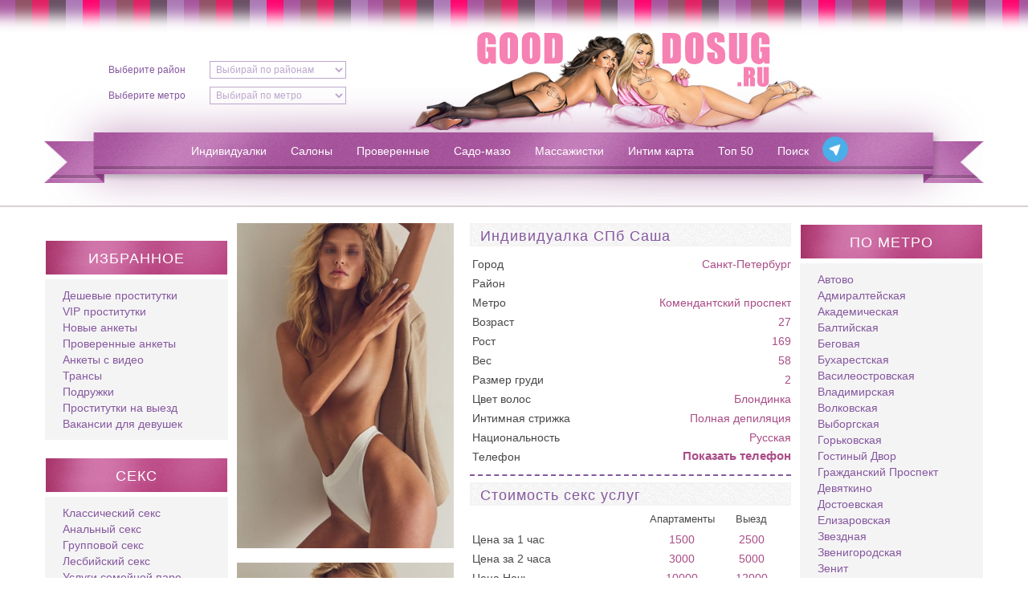

--- FILE ---
content_type: text/html; charset=utf-8
request_url: http://spb.gooddosug.com/putani/sasha-1619
body_size: 9460
content:
<!DOCTYPE html>
<html lang="ru-ru" dir="ltr">
<head>
	<meta name="viewport" content="width=device-width, initial-scale=1.0" />
	<title>Путана Питера Саша - предоставляет интим и секс услуги рядом с метро Комендантский проспект </title>
	<meta name="description" content="Саша Путана Питера - за 1500 рублей в час я доставлю тебе незабываемое удовольствие! Мне 22, у меня 1 размер, вес 50 кг. Возьми меня сейчас! Жду звонка: +7(981)174-52-34">
	<meta name="keywords" content="">
	<link rel="shortcut icon" type="image/x-icon" href="/templates/dosug/favicon.ico">


	<link rel="stylesheet" href="https://cdnjs.cloudflare.com/ajax/libs/fancybox/3.1.25/jquery.fancybox.min.css" />
	<link rel="stylesheet" href="/templates/dosug/css/style.css">
	<link rel="stylesheet" href="/templates/dosug/css/media.css">

	<meta name="yandex-verification" content="27e573c439c247ff" />

	<script src="https://code.jquery.com/jquery-3.3.1.js"></script>
	
</head>
<body>


	<div class="main_menu_button_wrap">
		<div class="main_menu_button">
			<span class="sandwich">
				<span class="sw-topper"></span>
				<span class="sw-bottom"></span>
				<span class="sw-footer"></span>
			</span>
		</div>
		<div class="mobile_menu_title">Меню</div>
	</div>

	<div class="fade">
		<div class="fade_closed">x</div>
	</div>

	<div class="good_dosug_mobile_menu">
        <div class="good_dosug_sidebar_item">
            
        </div>
		<ul class="nav menu mobile_main_menu mod-list">
<li class="item-101"><a href="/individualki" >Индивидуалки</a></li><li class="item-112"><a href="/salony" >Салоны</a></li><li class="item-113"><a href="/proverennye" >Проверенные</a></li><li class="item-114"><a href="/sado-mazo" >Садо-мазо</a></li><li class="item-115"><a href="/massazhistki" >Массажистки</a></li><li class="item-116"><a href="/intim-karta" >Интим карта</a></li><li class="item-117"><a href="/top-50" >Топ 50</a></li><li class="item-191"><a href="/poisk" >Поиск</a></li></ul>

		<div class="good_dosug_header_selects good_dosug_header_selects">
			<div class="good_dosug_header_select">
				

<div class="mod_rajoni_default ">
	
				<select onchange="location = this.options[this.selectedIndex].value;">
		    <option value="">Выбирай по районам</option>
					<option value="/rajon/admiralteiski"
				>
			Адмиралтейский 			</option>
					<option value="/rajon/vasileostrovskiy"
				>
			Василеостровский 			</option>
					<option value="/rajon/veselii-poselok"
				>
			Веселый поселок			</option>
					<option value="/rajon/vsevolojskiy"
				>
			Всеволожский			</option>
					<option value="/rajon/vyborgskiy"
				>
			Выборгский			</option>
					<option value="/rajon/zanevka"
				>
			Заневка			</option>
					<option value="/rajon/zelenogorsk"
				>
			Зеленогорск			</option>
					<option value="/rajon/kalininskiy"
				>
			Калининский 			</option>
					<option value="/rajon/kirovskiy"
				>
			Кировский			</option>
					<option value="/rajon/krasnogvardeyskiy"
				>
			Красногвардейский 			</option>
					<option value="/rajon/kronshtadtskij"
				>
			Кронштадтский			</option>
					<option value="/rajon/kudrovo"
				>
			Кудрово			</option>
					<option value="/rajon/kurortnyj"
				>
			Курортный			</option>
					<option value="/rajon/lahta"
				>
			Лахта			</option>
					<option value="/rajon/lisii-nose"
				>
			Лисий нос			</option>
					<option value="/rajon/metallostroy"
				>
			Металлострой			</option>
					<option value="/rajon/moskovskiy"
				>
			Московский 			</option>
					<option value="/rajon/murino"
				>
			Мурино			</option>
					<option value="/rajon/nevskiy-rayon"
				>
			Невский			</option>
					<option value="/rajon/novosaratovka"
				>
			Новосаратовка			</option>
					<option value="/rajon/pargolovo"
				>
			Парголово			</option>
					<option value="/rajon/petrogradskiy"
				>
			Петроградский 			</option>
					<option value="/rajon/primorskiy"
				>
			Приморский			</option>
					<option value="/rajon/42"
				>
			Пушкинский			</option>
					<option value="/rajon/repino"
				>
			Репино			</option>
					<option value="/rajon/sertolovo"
				>
			Сертолово			</option>
					<option value="/rajon/sestroretsk"
				>
			Сестрорецк			</option>
					<option value="/rajon/frunzenskiy"
				>
			Фрунзенский 			</option>
					<option value="/rajon/centralnyy"
				>
			Центральный 			</option>
					<option value="/rajon/yukki"
				>
			Юкки			</option>
					<option value="/rajon/yanino"
				>
			Янино			</option>
				</select>

	</div>
			</div>
			<div class="good_dosug_header_select">
				

<div id="metromod" class="header_subway ">

<select id="selectmetro" onchange="location = this.options[this.selectedIndex].value;">
    <option value="">Выбирай по метро</option>
	<option value="/metro/avtovo"
		>
	Автово	</option>
	<option value="/metro/admiralteyskaya"
		>
	Адмиралтейская	</option>
	<option value="/metro/akademicheskaya"
		>
	Академическая	</option>
	<option value="/metro/baltiyskaya"
		>
	Балтийская	</option>
	<option value="/metro/begovaya"
		>
	Беговая	</option>
	<option value="/metro/buharestskaya"
		>
	Бухарестская	</option>
	<option value="/metro/vasileostrobskaya"
		>
	Василеостровская	</option>
	<option value="/metro/vladimirskaya"
		>
	Владимирская	</option>
	<option value="/metro/volkovskaya"
		>
	Волковская	</option>
	<option value="/metro/vyborgskaya"
		>
	Выборгская	</option>
	<option value="/metro/gorkovskaya"
		>
	Горьковская	</option>
	<option value="/metro/gostinyy-dvor"
		>
	Гостиный Двор	</option>
	<option value="/metro/grazhdanskiy"
		>
	Гражданский Проспект	</option>
	<option value="/metro/devyatkino"
		>
	Девяткино	</option>
	<option value="/metro/dostoevskaya"
		>
	Достоевская	</option>
	<option value="/metro/elizarovskaya"
		>
	Елизаровская	</option>
	<option value="/metro/zvezdnaya"
		>
	Звездная	</option>
	<option value="/metro/zvenigorodskaya"
		>
	Звенигородская	</option>
	<option value="/metro/zenit"
		>
	Зенит	</option>
	<option value="/metro/kirovskiy-zavod"
		>
	Кировский Завод	</option>
	<option value="/metro/komendantskiy-prospekt"
		>
	Комендантский проспект	</option>
	<option value="/metro/krestovskiy-ostrov"
		>
	Крестовский Остров	</option>
	<option value="/metro/kupchino"
		>
	Купчино	</option>
	<option value="/metro/ladojskaya"
		>
	Ладожская	</option>
	<option value="/metro/leninskiy-prospetk"
		>
	Ленинский Проспект	</option>
	<option value="/metro/lesnaya"
		>
	Лесная	</option>
	<option value="/metro/ligovskiy-prospekt"
		>
	Лиговский проспект	</option>
	<option value="/metro/lomonosovskaya"
		>
	Ломоносовская	</option>
	<option value="/metro/mayakovskaya"
		>
	Маяковская	</option>
	<option value="/metro/mezhdunarodnaya"
		>
	Международная	</option>
	<option value="/metro/moskovskaya"
		>
	Московская	</option>
	<option value="/metro/moskovskie-vorota"
		>
	Московские Ворота	</option>
	<option value="/metro/narvskaya"
		>
	Нарвская	</option>
	<option value="/metro/nevskiy-prospekt"
		>
	Невский проспект	</option>
	<option value="/metro/novocherkasskaya"
		>
	Новочеркасская	</option>
	<option value="/metro/obvodnyy-kanal"
		>
	Обводный канал	</option>
	<option value="/metro/ozerki"
		>
	Озерки	</option>
	<option value="/metro/park-pobedy"
		>
	Парк Победы	</option>
	<option value="/metro/parnas"
		>
	Парнас	</option>
	<option value="/metro/petrogradskaya"
		>
	Петроградская	</option>
	<option value="/metro/pionerskaya"
		>
	Пионерская	</option>
	<option value="/metro/ploschad-aleksandra-nevskogo"
		>
	Площадь Александра Невского	</option>
	<option value="/metro/ploschad-vosstaniya"
		>
	Площадь Восстания	</option>
	<option value="/metro/ploschad-lenina"
		>
	Площадь Ленина	</option>
	<option value="/metro/ploschad-muzhestva"
		>
	Площадь Мужества	</option>
	<option value="/metro/politehnicheskaya"
		>
	Политехническая	</option>
	<option value="/metro/69"
		>
	Пр. Славы	</option>
	<option value="/metro/primorskaya"
		>
	Приморская	</option>
	<option value="/metro/proletarskaya"
		>
	Пролетарская	</option>
	<option value="/metro/prospekt-bolshevikov"
		>
	Проспект Большевиков	</option>
	<option value="/metro/prospekt-veteranov"
		>
	Проспект Ветеранов	</option>
	<option value="/metro/prospekt-prosvescheniya"
		>
	Проспект Просвещения	</option>
	<option value="/metro/pushkinskaya"
		>
	Пушкинская	</option>
	<option value="/metro/rybackoe"
		>
	Рыбацкое	</option>
	<option value="/metro/sadovaya"
		>
	Садовая	</option>
	<option value="/metro/sennaya-ploschad"
		>
	Сенная Площадь	</option>
	<option value="/metro/spasskaya"
		>
	Спасская	</option>
	<option value="/metro/sportivnaya"
		>
	Спортивная	</option>
	<option value="/metro/staraya-derevnya"
		>
	Старая Деревня	</option>
	<option value="/metro/tehnologicheskiy-institut"
		>
	Технологический институт	</option>
	<option value="/metro/udelnaya"
		>
	Удельная	</option>
	<option value="/metro/ulica-dybenko"
		>
	Улица Дыбенко	</option>
	<option value="/metro/frunzenskaya"
		>
	Фрунзенская	</option>
	<option value="/metro/chernaya-rechka"
		>
	Черная речка	</option>
	<option value="/metro/chernyshevskaya"
		>
	Чернышевская	</option>
	<option value="/metro/chkalovskaya"
		>
	Чкаловская	</option>
	<option value="/metro/68"
		>
	Шушары	</option>
	<option value="/metro/elektrosila"
		>
	Электросила	</option>
</select>
</div>
			</div>
		</div>
		
		<aside class="good_dosug_sidebar_left">

			<div class="good_dosug_sidebar_item">
				<div class="good_dosug_sidebar_item_title">Избранное</div>
				<div class="good_dosug_sidebar_item_content">
					<ul class="nav menu mod-list">
<li class="item-118"><a href="/deshevye-prostitutki" >Дешевые проститутки</a></li><li class="item-119"><a href="/vip-prostitutki" >VIP проститутки</a></li><li class="item-120"><a href="/novye-ankety" >Новые анкеты</a></li><li class="item-121"><a href="/proverennye-ankety" >Проверенные анкеты</a></li><li class="item-122"><a href="/ankety-s-video" >Анкеты с видео</a></li><li class="item-123"><a href="/transy" >Трансы</a></li><li class="item-124"><a href="/podruzhki" >Подружки</a></li><li class="item-125"><a href="/prostitutki-na-vyezd" >Проститутки на выезд</a></li><li class="item-192"><a href="/work" class="adasdasd">Вакансии для девушек</a></li></ul>

				</div>
			</div>
			<div class="good_dosug_sidebar_item">
				<div class="good_dosug_sidebar_item_title">Секс</div>
				<div class="good_dosug_sidebar_item_content">
					<ul class="nav menu mod-list">
<li class="item-140"><a href="/klassicheskiy-seks" >Классический секс</a></li><li class="item-143"><a href="/analnyy-seks" >Анальный секс</a></li><li class="item-144"><a href="/gruppovoy-seks" >Групповой секс</a></li><li class="item-145"><a href="/lesbiyskiy-seks" >Лесбийский секс</a></li><li class="item-146"><a href="/uslugi-semeynoy-pare" >Услуги семейной паре</a></li><li class="item-147"><a href="/minet-v-prezervative" >Минет в презервативе</a></li><li class="item-148"><a href="/minet-bez-rezinki" >Минет без резинки</a></li><li class="item-149"><a href="/minet-glubokiy" >Минет глубокий</a></li><li class="item-141"><a href="/minet-v-mashine" >Минет в машине</a></li><li class="item-150"><a href="/kunnilingus" >Кунилингус</a></li><li class="item-151"><a href="/igrushki" >Игрушки</a></li><li class="item-152"><a href="/okonchanie-na-grud" >Окончание на грудь</a></li><li class="item-153"><a href="/okonchanie-na-lico" >Окончание на лицо</a></li><li class="item-154"><a href="/okonchanie-v-rot" >Окончание в рот</a></li></ul>

				</div>
			</div>
			<div class="good_dosug_sidebar_item">
				<div class="good_dosug_sidebar_item_title">Стриптиз</div>
				<div class="good_dosug_sidebar_item_content">
					<ul class="nav menu mod-list">
<li class="item-155"><a href="/striptiz-profi" >Стриптиз профи</a></li><li class="item-156"><a href="/striptiz-ne-profi" >Стриптиз не профи</a></li><li class="item-157"><a href="/lesbi-otkrovennoe" >Лесби откровенное</a></li><li class="item-158"><a href="/lesbi-shou-legkoe" >Лесби-шоу легкое</a></li></ul>

				</div>
			</div>
			<div class="good_dosug_sidebar_item">
				<div class="good_dosug_sidebar_item_title">Экстрим</div>
				<div class="good_dosug_sidebar_item_content">
					<ul class="nav menu mod-list">
<li class="item-159"><a href="/strapon" >Страпон</a></li><li class="item-160"><a href="/anilingus-delayu" >Анилингус делаю</a></li><li class="item-161"><a href="/zolot-dozhd-vydacha" >Золот. дождь выдача</a></li><li class="item-162"><a href="/zolotoy-dozhd-priem" >Золотой дождь прием</a></li><li class="item-163"><a href="/kopro-vydacha" >Копро выдача</a></li><li class="item-164"><a href="/fisting-analnyy" >Фистинг анальный</a></li><li class="item-165"><a href="/fisting-klassicheskiy" >Фистинг классический</a></li></ul>

				</div>
			</div>
			<div class="good_dosug_sidebar_item">
				<div class="good_dosug_sidebar_item_title">Разное</div>
				<div class="good_dosug_sidebar_item_content">
					<ul class="nav menu mod-list">
<li class="item-166"><a href="/rolevye-igry" >Ролевые игры</a></li><li class="item-167"><a href="/foto-video-semka" >Фото/видео съемка</a></li><li class="item-168"><a href="/eskort" >Эскорт</a></li></ul>

				</div>
			</div>
			<div class="good_dosug_sidebar_item">
				<div class="good_dosug_sidebar_item_title">Национальность</div>
				<div class="good_dosug_sidebar_item_content">
					<ul class="nav menu mod-list">
<li class="item-169"><a href="/russkie" >Русские</a></li><li class="item-170"><a href="/ukrainki" >Украинки</a></li><li class="item-171"><a href="/aziatki" >Азиатки</a></li><li class="item-172"><a href="/negrityanki" >Негритянки</a></li><li class="item-173"><a href="/uzbechki" >Узбечки</a></li><li class="item-174"><a href="/kavkazkie" >Кавказские</a></li></ul>

				</div>
			</div>
			<div class="good_dosug_sidebar_item">
				<div class="good_dosug_sidebar_item_title">Цена</div>
				<div class="good_dosug_sidebar_item_content">
					<ul class="nav menu mod-list">
<li class="item-126"><a href="/do-1500" >Дешевые проститутки</a></li><li class="item-127"><a href="/ot-1500do-2500" >Доступные проститутки</a></li><li class="item-128"><a href="/ot-2500" >Дорогие проститутки</a></li></ul>

				</div>
			</div>
			<div class="good_dosug_sidebar_item">
				<div class="good_dosug_sidebar_item_title">Возраст</div>
				<div class="good_dosug_sidebar_item_content">
					<ul class="nav menu mod-list">
<li class="item-129"><a href="/do20let" >До 20 лет</a></li><li class="item-130"><a href="/20-30let" >От 20 до 30 лет</a></li><li class="item-131"><a href="/30-40let" >От 30 до 40 лет</a></li><li class="item-132"><a href="/ot40let" >От 40 лет</a></li></ul>

				</div>
			</div>
			<div class="good_dosug_sidebar_item">
				<div class="good_dosug_sidebar_item_title">Телосложение</div>
				<div class="good_dosug_sidebar_item_content">
					<ul class="nav menu mod-list">
<li class="item-133"><a href="/hudye" >Худые</a></li><li class="item-134"><a href="/tolstye" >Толстые</a></li></ul>

				</div>
			</div>
			<div class="good_dosug_sidebar_item">
				<div class="good_dosug_sidebar_item_title">Размер груди</div>
				<div class="good_dosug_sidebar_item_content">
					<ul class="nav menu mod-list">
<li class="item-135"><a href="/boobs0-1" >0-1</a></li><li class="item-136"><a href="/boobs2-4" >2-4</a></li><li class="item-137"><a href="/boobs4-5" >4-5</a></li></ul>

				</div>
			</div>
			<div class="good_dosug_sidebar_item">
				<div class="good_dosug_sidebar_item_title">Место встречи</div>
				<div class="good_dosug_sidebar_item_content">
					<ul class="nav menu mod-list">
<li class="item-138"><a href="/na-vyezd" >На выезд</a></li><li class="item-139"><a href="/apartamenty" >Аппартаменты</a></li></ul>

				</div>
			</div>
			<div class="good_dosug_sidebar_item">
				<div class="good_dosug_sidebar_item_title">Садо-мазо, БДСМ</div>
				<div class="good_dosug_sidebar_item_content">
					<ul class="nav menu mod-list">
<li class="item-175"><a href="/bandazh" >Бандаж</a></li><li class="item-176"><a href="/gospozha" >Госпожа</a></li><li class="item-177"><a href="/igry" >Игры</a></li><li class="item-178"><a href="/legkaya-dominaciya" >Легкая доминация</a></li><li class="item-179"><a href="/porka" >Порка</a></li><li class="item-180"><a href="/rabynya" >Рабыня</a></li><li class="item-181"><a href="/fetish" >Фетиш</a></li><li class="item-182"><a href="/trampling" >Трамплинг</a></li></ul>

				</div>
			</div>
			<div class="good_dosug_sidebar_item">
				<div class="good_dosug_sidebar_item_title">Массаж</div>
				<div class="good_dosug_sidebar_item_content">
					<ul class="nav menu mod-list">
<li class="item-183"><a href="/massazh-klassicheskiy" >Классический </a></li><li class="item-184"><a href="/massazh-professionalnyy" >Профессиональный</a></li><li class="item-185"><a href="/massazh-rasslablyayuschiy" >Расслабляющий</a></li><li class="item-186"><a href="/massazh-tayskiy" >Тайский</a></li><li class="item-187"><a href="/massazh-urologicheskiy" >Урологический</a></li><li class="item-188"><a href="/massazh-tochechnyy" >Точечный</a></li><li class="item-189"><a href="/massazh-eroticheskiy" >Эротический</a></li><li class="item-190"><a href="/massazh-vetka-sakury" >Ветка сакуры</a></li></ul>

				</div>
			</div>
		</aside>
	</div>



	<div class="top_bg"></div>
	<header class="good_dosug_header container">
		<div class="good_dosug_header_selects">
			<div class="good_dosug_header_select">
				<label for="header_district">Выберите район</label>
				

<div class="mod_rajoni_default ">
	
				<select onchange="location = this.options[this.selectedIndex].value;">
		    <option value="">Выбирай по районам</option>
					<option value="/rajon/admiralteiski"
				>
			Адмиралтейский 			</option>
					<option value="/rajon/vasileostrovskiy"
				>
			Василеостровский 			</option>
					<option value="/rajon/veselii-poselok"
				>
			Веселый поселок			</option>
					<option value="/rajon/vsevolojskiy"
				>
			Всеволожский			</option>
					<option value="/rajon/vyborgskiy"
				>
			Выборгский			</option>
					<option value="/rajon/zanevka"
				>
			Заневка			</option>
					<option value="/rajon/zelenogorsk"
				>
			Зеленогорск			</option>
					<option value="/rajon/kalininskiy"
				>
			Калининский 			</option>
					<option value="/rajon/kirovskiy"
				>
			Кировский			</option>
					<option value="/rajon/krasnogvardeyskiy"
				>
			Красногвардейский 			</option>
					<option value="/rajon/kronshtadtskij"
				>
			Кронштадтский			</option>
					<option value="/rajon/kudrovo"
				>
			Кудрово			</option>
					<option value="/rajon/kurortnyj"
				>
			Курортный			</option>
					<option value="/rajon/lahta"
				>
			Лахта			</option>
					<option value="/rajon/lisii-nose"
				>
			Лисий нос			</option>
					<option value="/rajon/metallostroy"
				>
			Металлострой			</option>
					<option value="/rajon/moskovskiy"
				>
			Московский 			</option>
					<option value="/rajon/murino"
				>
			Мурино			</option>
					<option value="/rajon/nevskiy-rayon"
				>
			Невский			</option>
					<option value="/rajon/novosaratovka"
				>
			Новосаратовка			</option>
					<option value="/rajon/pargolovo"
				>
			Парголово			</option>
					<option value="/rajon/petrogradskiy"
				>
			Петроградский 			</option>
					<option value="/rajon/primorskiy"
				>
			Приморский			</option>
					<option value="/rajon/42"
				>
			Пушкинский			</option>
					<option value="/rajon/repino"
				>
			Репино			</option>
					<option value="/rajon/sertolovo"
				>
			Сертолово			</option>
					<option value="/rajon/sestroretsk"
				>
			Сестрорецк			</option>
					<option value="/rajon/frunzenskiy"
				>
			Фрунзенский 			</option>
					<option value="/rajon/centralnyy"
				>
			Центральный 			</option>
					<option value="/rajon/yukki"
				>
			Юкки			</option>
					<option value="/rajon/yanino"
				>
			Янино			</option>
				</select>

	</div>
			</div>
			<div class="good_dosug_header_select">
				<label for="header_subway">Выберите метро</label>
				

<div id="metromod" class="header_subway ">

<select id="selectmetro" onchange="location = this.options[this.selectedIndex].value;">
    <option value="">Выбирай по метро</option>
	<option value="/metro/avtovo"
		>
	Автово	</option>
	<option value="/metro/admiralteyskaya"
		>
	Адмиралтейская	</option>
	<option value="/metro/akademicheskaya"
		>
	Академическая	</option>
	<option value="/metro/baltiyskaya"
		>
	Балтийская	</option>
	<option value="/metro/begovaya"
		>
	Беговая	</option>
	<option value="/metro/buharestskaya"
		>
	Бухарестская	</option>
	<option value="/metro/vasileostrobskaya"
		>
	Василеостровская	</option>
	<option value="/metro/vladimirskaya"
		>
	Владимирская	</option>
	<option value="/metro/volkovskaya"
		>
	Волковская	</option>
	<option value="/metro/vyborgskaya"
		>
	Выборгская	</option>
	<option value="/metro/gorkovskaya"
		>
	Горьковская	</option>
	<option value="/metro/gostinyy-dvor"
		>
	Гостиный Двор	</option>
	<option value="/metro/grazhdanskiy"
		>
	Гражданский Проспект	</option>
	<option value="/metro/devyatkino"
		>
	Девяткино	</option>
	<option value="/metro/dostoevskaya"
		>
	Достоевская	</option>
	<option value="/metro/elizarovskaya"
		>
	Елизаровская	</option>
	<option value="/metro/zvezdnaya"
		>
	Звездная	</option>
	<option value="/metro/zvenigorodskaya"
		>
	Звенигородская	</option>
	<option value="/metro/zenit"
		>
	Зенит	</option>
	<option value="/metro/kirovskiy-zavod"
		>
	Кировский Завод	</option>
	<option value="/metro/komendantskiy-prospekt"
		>
	Комендантский проспект	</option>
	<option value="/metro/krestovskiy-ostrov"
		>
	Крестовский Остров	</option>
	<option value="/metro/kupchino"
		>
	Купчино	</option>
	<option value="/metro/ladojskaya"
		>
	Ладожская	</option>
	<option value="/metro/leninskiy-prospetk"
		>
	Ленинский Проспект	</option>
	<option value="/metro/lesnaya"
		>
	Лесная	</option>
	<option value="/metro/ligovskiy-prospekt"
		>
	Лиговский проспект	</option>
	<option value="/metro/lomonosovskaya"
		>
	Ломоносовская	</option>
	<option value="/metro/mayakovskaya"
		>
	Маяковская	</option>
	<option value="/metro/mezhdunarodnaya"
		>
	Международная	</option>
	<option value="/metro/moskovskaya"
		>
	Московская	</option>
	<option value="/metro/moskovskie-vorota"
		>
	Московские Ворота	</option>
	<option value="/metro/narvskaya"
		>
	Нарвская	</option>
	<option value="/metro/nevskiy-prospekt"
		>
	Невский проспект	</option>
	<option value="/metro/novocherkasskaya"
		>
	Новочеркасская	</option>
	<option value="/metro/obvodnyy-kanal"
		>
	Обводный канал	</option>
	<option value="/metro/ozerki"
		>
	Озерки	</option>
	<option value="/metro/park-pobedy"
		>
	Парк Победы	</option>
	<option value="/metro/parnas"
		>
	Парнас	</option>
	<option value="/metro/petrogradskaya"
		>
	Петроградская	</option>
	<option value="/metro/pionerskaya"
		>
	Пионерская	</option>
	<option value="/metro/ploschad-aleksandra-nevskogo"
		>
	Площадь Александра Невского	</option>
	<option value="/metro/ploschad-vosstaniya"
		>
	Площадь Восстания	</option>
	<option value="/metro/ploschad-lenina"
		>
	Площадь Ленина	</option>
	<option value="/metro/ploschad-muzhestva"
		>
	Площадь Мужества	</option>
	<option value="/metro/politehnicheskaya"
		>
	Политехническая	</option>
	<option value="/metro/69"
		>
	Пр. Славы	</option>
	<option value="/metro/primorskaya"
		>
	Приморская	</option>
	<option value="/metro/proletarskaya"
		>
	Пролетарская	</option>
	<option value="/metro/prospekt-bolshevikov"
		>
	Проспект Большевиков	</option>
	<option value="/metro/prospekt-veteranov"
		>
	Проспект Ветеранов	</option>
	<option value="/metro/prospekt-prosvescheniya"
		>
	Проспект Просвещения	</option>
	<option value="/metro/pushkinskaya"
		>
	Пушкинская	</option>
	<option value="/metro/rybackoe"
		>
	Рыбацкое	</option>
	<option value="/metro/sadovaya"
		>
	Садовая	</option>
	<option value="/metro/sennaya-ploschad"
		>
	Сенная Площадь	</option>
	<option value="/metro/spasskaya"
		>
	Спасская	</option>
	<option value="/metro/sportivnaya"
		>
	Спортивная	</option>
	<option value="/metro/staraya-derevnya"
		>
	Старая Деревня	</option>
	<option value="/metro/tehnologicheskiy-institut"
		>
	Технологический институт	</option>
	<option value="/metro/udelnaya"
		>
	Удельная	</option>
	<option value="/metro/ulica-dybenko"
		>
	Улица Дыбенко	</option>
	<option value="/metro/frunzenskaya"
		>
	Фрунзенская	</option>
	<option value="/metro/chernaya-rechka"
		>
	Черная речка	</option>
	<option value="/metro/chernyshevskaya"
		>
	Чернышевская	</option>
	<option value="/metro/chkalovskaya"
		>
	Чкаловская	</option>
	<option value="/metro/68"
		>
	Шушары	</option>
	<option value="/metro/elektrosila"
		>
	Электросила	</option>
</select>
</div>
			</div>
		</div>
		<div class="good_dosug_logo">
			<a href="/"><img src="/templates/dosug/img/logo.jpg" alt=""></a>
		</div>
		<nav class="good_dosug_nav">
			<ul class="nav menu mod-list">
<li class="item-101"><a href="/individualki" >Индивидуалки</a></li><li class="item-112"><a href="/salony" >Салоны</a></li><li class="item-113"><a href="/proverennye" >Проверенные</a></li><li class="item-114"><a href="/sado-mazo" >Садо-мазо</a></li><li class="item-115"><a href="/massazhistki" >Массажистки</a></li><li class="item-116"><a href="/intim-karta" >Интим карта</a></li><li class="item-117"><a href="/top-50" >Топ 50</a></li><li class="item-191"><a href="/poisk" >Поиск</a></li></ul>

            <a href="https://t.me/indipiterasex" target="_blank" style="height: 36px;margin-top: 58px;">
                <img alt="telegram" src="/templates/dosug/img/telegram.png" style="height: 100%;">
            </a>
		</nav>
	</header>
	<div class="under_header_line"></div>

	<main class="good_dosug container">

		<aside class="good_dosug_sidebar_left">
            <div class="good_dosug_sidebar_item">
                
            </div>
			<div class="good_dosug_sidebar_item">
				<div class="good_dosug_sidebar_item_title">Избранное</div>
				<div class="good_dosug_sidebar_item_content">
					<ul class="nav menu mod-list">
<li class="item-118"><a href="/deshevye-prostitutki" >Дешевые проститутки</a></li><li class="item-119"><a href="/vip-prostitutki" >VIP проститутки</a></li><li class="item-120"><a href="/novye-ankety" >Новые анкеты</a></li><li class="item-121"><a href="/proverennye-ankety" >Проверенные анкеты</a></li><li class="item-122"><a href="/ankety-s-video" >Анкеты с видео</a></li><li class="item-123"><a href="/transy" >Трансы</a></li><li class="item-124"><a href="/podruzhki" >Подружки</a></li><li class="item-125"><a href="/prostitutki-na-vyezd" >Проститутки на выезд</a></li><li class="item-192"><a href="/work" class="adasdasd">Вакансии для девушек</a></li></ul>

				</div>
			</div>
			<div class="good_dosug_sidebar_item">
				<div class="good_dosug_sidebar_item_title">Секс</div>
				<div class="good_dosug_sidebar_item_content">
					<ul class="nav menu mod-list">
<li class="item-140"><a href="/klassicheskiy-seks" >Классический секс</a></li><li class="item-143"><a href="/analnyy-seks" >Анальный секс</a></li><li class="item-144"><a href="/gruppovoy-seks" >Групповой секс</a></li><li class="item-145"><a href="/lesbiyskiy-seks" >Лесбийский секс</a></li><li class="item-146"><a href="/uslugi-semeynoy-pare" >Услуги семейной паре</a></li><li class="item-147"><a href="/minet-v-prezervative" >Минет в презервативе</a></li><li class="item-148"><a href="/minet-bez-rezinki" >Минет без резинки</a></li><li class="item-149"><a href="/minet-glubokiy" >Минет глубокий</a></li><li class="item-141"><a href="/minet-v-mashine" >Минет в машине</a></li><li class="item-150"><a href="/kunnilingus" >Кунилингус</a></li><li class="item-151"><a href="/igrushki" >Игрушки</a></li><li class="item-152"><a href="/okonchanie-na-grud" >Окончание на грудь</a></li><li class="item-153"><a href="/okonchanie-na-lico" >Окончание на лицо</a></li><li class="item-154"><a href="/okonchanie-v-rot" >Окончание в рот</a></li></ul>

				</div>
			</div>
			<div class="good_dosug_sidebar_item">
				<div class="good_dosug_sidebar_item_title">Стриптиз</div>
				<div class="good_dosug_sidebar_item_content">
					<ul class="nav menu mod-list">
<li class="item-155"><a href="/striptiz-profi" >Стриптиз профи</a></li><li class="item-156"><a href="/striptiz-ne-profi" >Стриптиз не профи</a></li><li class="item-157"><a href="/lesbi-otkrovennoe" >Лесби откровенное</a></li><li class="item-158"><a href="/lesbi-shou-legkoe" >Лесби-шоу легкое</a></li></ul>

				</div>
			</div>
			<div class="good_dosug_sidebar_item">
				<div class="good_dosug_sidebar_item_title">Экстрим</div>
				<div class="good_dosug_sidebar_item_content">
					<ul class="nav menu mod-list">
<li class="item-159"><a href="/strapon" >Страпон</a></li><li class="item-160"><a href="/anilingus-delayu" >Анилингус делаю</a></li><li class="item-161"><a href="/zolot-dozhd-vydacha" >Золот. дождь выдача</a></li><li class="item-162"><a href="/zolotoy-dozhd-priem" >Золотой дождь прием</a></li><li class="item-163"><a href="/kopro-vydacha" >Копро выдача</a></li><li class="item-164"><a href="/fisting-analnyy" >Фистинг анальный</a></li><li class="item-165"><a href="/fisting-klassicheskiy" >Фистинг классический</a></li></ul>

				</div>
			</div>
			<div class="good_dosug_sidebar_item">
				<div class="good_dosug_sidebar_item_title">Разное</div>
				<div class="good_dosug_sidebar_item_content">
					<ul class="nav menu mod-list">
<li class="item-166"><a href="/rolevye-igry" >Ролевые игры</a></li><li class="item-167"><a href="/foto-video-semka" >Фото/видео съемка</a></li><li class="item-168"><a href="/eskort" >Эскорт</a></li></ul>

				</div>
			</div>
			<div class="good_dosug_sidebar_item">
				<div class="good_dosug_sidebar_item_title">Национальность</div>
				<div class="good_dosug_sidebar_item_content">
					<ul class="nav menu mod-list">
<li class="item-169"><a href="/russkie" >Русские</a></li><li class="item-170"><a href="/ukrainki" >Украинки</a></li><li class="item-171"><a href="/aziatki" >Азиатки</a></li><li class="item-172"><a href="/negrityanki" >Негритянки</a></li><li class="item-173"><a href="/uzbechki" >Узбечки</a></li><li class="item-174"><a href="/kavkazkie" >Кавказские</a></li></ul>

				</div>
			</div>
			<div class="good_dosug_sidebar_item">
				<div class="good_dosug_sidebar_item_title">Цена</div>
				<div class="good_dosug_sidebar_item_content">
					<ul class="nav menu mod-list">
<li class="item-126"><a href="/do-1500" >Дешевые проститутки</a></li><li class="item-127"><a href="/ot-1500do-2500" >Доступные проститутки</a></li><li class="item-128"><a href="/ot-2500" >Дорогие проститутки</a></li></ul>

				</div>
			</div>
			<div class="good_dosug_sidebar_item">
				<div class="good_dosug_sidebar_item_title">Возраст</div>
				<div class="good_dosug_sidebar_item_content">
					<ul class="nav menu mod-list">
<li class="item-129"><a href="/do20let" >До 20 лет</a></li><li class="item-130"><a href="/20-30let" >От 20 до 30 лет</a></li><li class="item-131"><a href="/30-40let" >От 30 до 40 лет</a></li><li class="item-132"><a href="/ot40let" >От 40 лет</a></li></ul>

				</div>
			</div>
			<div class="good_dosug_sidebar_item">
				<div class="good_dosug_sidebar_item_title">Телосложение</div>
				<div class="good_dosug_sidebar_item_content">
					<ul class="nav menu mod-list">
<li class="item-133"><a href="/hudye" >Худые</a></li><li class="item-134"><a href="/tolstye" >Толстые</a></li></ul>

				</div>
			</div>
			<div class="good_dosug_sidebar_item">
				<div class="good_dosug_sidebar_item_title">Размер груди</div>
				<div class="good_dosug_sidebar_item_content">
					<ul class="nav menu mod-list">
<li class="item-135"><a href="/boobs0-1" >0-1</a></li><li class="item-136"><a href="/boobs2-4" >2-4</a></li><li class="item-137"><a href="/boobs4-5" >4-5</a></li></ul>

				</div>
			</div>
			<div class="good_dosug_sidebar_item">
				<div class="good_dosug_sidebar_item_title">Место встречи</div>
				<div class="good_dosug_sidebar_item_content">
					<ul class="nav menu mod-list">
<li class="item-138"><a href="/na-vyezd" >На выезд</a></li><li class="item-139"><a href="/apartamenty" >Аппартаменты</a></li></ul>

				</div>
			</div>
			<div class="good_dosug_sidebar_item">
				<div class="good_dosug_sidebar_item_title">Садо-мазо, БДСМ</div>
				<div class="good_dosug_sidebar_item_content">
					<ul class="nav menu mod-list">
<li class="item-175"><a href="/bandazh" >Бандаж</a></li><li class="item-176"><a href="/gospozha" >Госпожа</a></li><li class="item-177"><a href="/igry" >Игры</a></li><li class="item-178"><a href="/legkaya-dominaciya" >Легкая доминация</a></li><li class="item-179"><a href="/porka" >Порка</a></li><li class="item-180"><a href="/rabynya" >Рабыня</a></li><li class="item-181"><a href="/fetish" >Фетиш</a></li><li class="item-182"><a href="/trampling" >Трамплинг</a></li></ul>

				</div>
			</div>
			<div class="good_dosug_sidebar_item">
				<div class="good_dosug_sidebar_item_title">Массаж</div>
				<div class="good_dosug_sidebar_item_content">
					<ul class="nav menu mod-list">
<li class="item-183"><a href="/massazh-klassicheskiy" >Классический </a></li><li class="item-184"><a href="/massazh-professionalnyy" >Профессиональный</a></li><li class="item-185"><a href="/massazh-rasslablyayuschiy" >Расслабляющий</a></li><li class="item-186"><a href="/massazh-tayskiy" >Тайский</a></li><li class="item-187"><a href="/massazh-urologicheskiy" >Урологический</a></li><li class="item-188"><a href="/massazh-tochechnyy" >Точечный</a></li><li class="item-189"><a href="/massazh-eroticheskiy" >Эротический</a></li><li class="item-190"><a href="/massazh-vetka-sakury" >Ветка сакуры</a></li></ul>

				</div>
			</div>
		</aside>

		<div class="good_dosug_content">

			
<script type="text/javascript" async  src="/components/com_sexcatalog/js/script.js"></script>
<link rel="stylesheet" href="https://cdnjs.cloudflare.com/ajax/libs/fancybox/3.1.20/jquery.fancybox.min.css" />
<script src="https://cdnjs.cloudflare.com/ajax/libs/fancybox/3.1.20/jquery.fancybox.min.js"></script>


<script src="https://api-maps.yandex.ru/2.0/?load=package.full&amp;lang=ru-RU" type="text/javascript"></script>

<script type="text/javascript">
    // Как только будет загружен API и готов DOM, выполняем инициализацию
    ymaps.ready(init);

    function init() {
        // Создание экземпляра карты и его привязка к контейнеру с
        // заданным id ("map")
        lat = document.getElementById("lat").value;
        lng = document.getElementById("lng").value
        if (lat != '') {
            var li = lat;
            var lt = lng;
        } else {
            var li = 59.9386300;
            var lt = 30.3141300;
        }
        var myMap = new ymaps.Map('map', {
            // При инициализации карты, обязательно нужно указать
            // ее центр и коэффициент масштабирования
            // center: [59.9386300, 30.3141300],
            center: [li, lt],
            zoom: 12
        });
        myMap.behaviors.disable('drag');
        // Создание метки
        var myPlacemark = new ymaps.Placemark(
            // Координаты метки
            // [56.326944, 44.0075]
            [lat, lng]
        );
        // Добавление метки на карту
        myMap.geoObjects.add(myPlacemark);


    }
</script>




<!-- 
  <ul class="breadcrumbs">
    <li><a href="/">Все девушки</a></li>
    <li><a href="/">Индивидуалки</a></li>
    <li>Галя</li>
  </ul> -->

<div class="good_dosug_girl_wrap">
    <div class="good_dosug_girl_imgs">
                    <div class="good_dosug_girl_imgs_item">
                                    <div class="col_photo"></div>
                                <a data-fancybox="gallery" href="/images/sexcatalog/images/1619/1_sasha_individualka.jpg">
                    <img alt="Саша Индивидуалка СПб, телефон +7(981)174-52-34, возраст 27 - Фото 1"
                         title="Саша Индивидуалка СПб, телефон +7(981)174-52-34, возраст 27 - Фото 1"
                         src="/images/sexcatalog/images/1619/1_sasha_individualka.jpg">
                </a>
            </div>
                        <div class="good_dosug_girl_imgs_item">
                                <a data-fancybox="gallery" href="/images/sexcatalog/images/1619/2_sasha_individualka.jpg">
                    <img alt="Саша Индивидуалка СПб, телефон +7(981)174-52-34, возраст 27 - Фото 2"
                         title="Саша Индивидуалка СПб, телефон +7(981)174-52-34, возраст 27 - Фото 2"
                         src="/images/sexcatalog/images/1619/2_sasha_individualka.jpg">
                </a>
            </div>
                        <div class="good_dosug_girl_imgs_item">
                                <a data-fancybox="gallery" href="/images/sexcatalog/images/1619/3_sasha_individualka.jpg">
                    <img alt="Саша Индивидуалка СПб, телефон +7(981)174-52-34, возраст 27 - Фото 3"
                         title="Саша Индивидуалка СПб, телефон +7(981)174-52-34, возраст 27 - Фото 3"
                         src="/images/sexcatalog/images/1619/3_sasha_individualka.jpg">
                </a>
            </div>
                        <div class="good_dosug_girl_imgs_item">
                                <a data-fancybox="gallery" href="/images/sexcatalog/images/1619/4_sasha_individualka.jpg">
                    <img alt="Саша Индивидуалка СПб, телефон +7(981)174-52-34, возраст 27 - Фото 4"
                         title="Саша Индивидуалка СПб, телефон +7(981)174-52-34, возраст 27 - Фото 4"
                         src="/images/sexcatalog/images/1619/4_sasha_individualka.jpg">
                </a>
            </div>
                </div>
    <script type="text/javascript">
        var col_photo = 5 - 1;
        jQuery('.col_photo').html(col_photo + ' фото');
    </script>
    <div class="good_dosug_girl_descr">
        <div class="good_dosug_girl_title">
            <h1>Индивидуалка СПб Саша</h1>
        </div>
        <div class="good_dosug_girl_info_wrap">
            <div class="good_dosug_girl_info_row">
                <div class="good_dosug_girl_info_row_left">Город</div>
                <div class="good_dosug_girl_info_row_right">Санкт-Петербург</div>
            </div>
            <div class="good_dosug_girl_info_row">
                <div class="good_dosug_girl_info_row_left">Район</div>
                <div class="good_dosug_girl_info_row_right"><a
                            href="/rajon/"></a></div>
            </div>
            <div class="good_dosug_girl_info_row">
                <div class="good_dosug_girl_info_row_left">Метро</div>
                <div class="good_dosug_girl_info_row_right"><a
                            href="/metro/komendantskiy-prospekt">Комендантский проспект</a></div>
            </div>
            <div class="good_dosug_girl_info_row">
                <div class="good_dosug_girl_info_row_left">Возраст</div>
                <div class="good_dosug_girl_info_row_right">27</div>
            </div>
            <div class="good_dosug_girl_info_row">
                <div class="good_dosug_girl_info_row_left">Рост</div>
                <div class="good_dosug_girl_info_row_right">169</div>
            </div>
            <div class="good_dosug_girl_info_row">
                <div class="good_dosug_girl_info_row_left">Вес</div>
                <div class="good_dosug_girl_info_row_right">58</div>
            </div>
            <div class="good_dosug_girl_info_row">
                <div class="good_dosug_girl_info_row_left">Размер груди</div>
                <div class="good_dosug_girl_info_row_right">2</div>
            </div>
            <div class="good_dosug_girl_info_row">
                <div class="good_dosug_girl_info_row_left">Цвет волос</div>
                <div class="good_dosug_girl_info_row_right">Блондинка</div>
            </div>
            <div class="good_dosug_girl_info_row">
                <div class="good_dosug_girl_info_row_left">Интимная стрижка</div>
                <div class="good_dosug_girl_info_row_right">Полная депиляция</div>
            </div>
            <div class="good_dosug_girl_info_row">
                <div class="good_dosug_girl_info_row_left">Национальность</div>
                <div class="good_dosug_girl_info_row_right">Русская</div>
            </div>
            <div class="good_dosug_girl_info_row">
                <div class="good_dosug_girl_info_row_left">Телефон</div>
                <div class="good_dosug_girl_info_row_right">
                    <span class="plashka">Показать телефон</span>
                    <span class="inner_phone">
              <noindex>
                <a rel="nofollow" href="tel:+7(981)174-52-34">+7(981)174-52-34</a>
              </noindex>
            </span>
                </div>
            </div>

                    </div>

        <div class="good_dosug_girl_price">
            <div class="good_dosug_girl_title">
                <h2>Стоимость секс услуг</h2>
            </div>
            <div class="good_dosug_girl_price_wrap_row">
                <div class="good_dosug_girl_price_wrap_left">Цена за 1 час</div>
                <div class="good_dosug_girl_price_wrap_center good_dosug_girl_price_wrap_center_first">1500</div>
                <div class="good_dosug_girl_price_wrap_right good_dosug_girl_price_wrap_right_first">2500</div>
            </div>
            <div class="good_dosug_girl_price_wrap_row">
                <div class="good_dosug_girl_price_wrap_left">Цена за 2 часа</div>
                <div class="good_dosug_girl_price_wrap_center">3000</div>
                <div class="good_dosug_girl_price_wrap_right">5000</div>
            </div>
            <div class="good_dosug_girl_price_wrap_row">
                <div class="good_dosug_girl_price_wrap_left">Цена Ночь</div>
                <div class="good_dosug_girl_price_wrap_center">10000</div>
                <div class="good_dosug_girl_price_wrap_right">12000</div>
            </div>
        </div>

        <div class="good_dosug_girl_services">
            <div class="good_dosug_girl_title">
                <h2>Предлагаемые интим услуги</h2>
            </div>
            <div class="good_dosug_girl_services_wrap">


                
                <div class="good_dosug_girl_services_left">
                    <div class="good_dosug_girl_services_item">
                        <div class="good_dosug_girl_services_item_title">Секс</div>

                        <div class="good_dosug_girl_services_list_item active">Классический секс</div><div class="good_dosug_girl_services_list_item active">Анальный секс</div><div class="good_dosug_girl_services_list_item ">Услуги семейной паре</div><div class="good_dosug_girl_services_list_item ">Минет глубокий</div><div class="good_dosug_girl_services_list_item ">Минет в машине</div><div class="good_dosug_girl_services_list_item active">Групповой секс</div><div class="good_dosug_girl_services_list_item active">Минет без резинки</div><div class="good_dosug_girl_services_list_item active">Кунилингус</div><div class="good_dosug_girl_services_list_item active">Окончание на грудь</div><div class="good_dosug_girl_services_list_item ">Окончание на лицо</div><div class="good_dosug_girl_services_list_item ">Окончание в рот</div><div class="good_dosug_girl_services_list_item ">Игрушки</div>                    </div>

                    <div class="good_dosug_girl_services_item">
                        <div class="good_dosug_girl_services_item_title">Массаж</div>
                        <div class="good_dosug_girl_services_list_item ">Профессиональный </div><div class="good_dosug_girl_services_list_item active">Массаж эротический</div><div class="good_dosug_girl_services_list_item active">Массаж классический</div><div class="good_dosug_girl_services_list_item ">Массаж тайский</div><div class="good_dosug_girl_services_list_item ">Массаж урологический</div><div class="good_dosug_girl_services_list_item ">Массаж точечный</div><div class="good_dosug_girl_services_list_item ">Массаж профессиональный</div><div class="good_dosug_girl_services_list_item ">Ветка Сакуры</div><div class="good_dosug_girl_services_list_item ">Массаж расслабляющий</div>                    </div>

                    <div class="good_dosug_girl_services_item">
                        <div class="good_dosug_girl_services_item_title">Разное</div>
                        <div class="good_dosug_girl_services_list_item ">Фото/видео съемка</div><div class="good_dosug_girl_services_list_item ">Эскорт</div><div class="good_dosug_girl_services_list_item ">Ролевые игры</div>                    </div>
                </div>
                <div class="good_dosug_girl_services_right">
                    <div class="good_dosug_girl_services_item">
                        <div class="good_dosug_girl_services_item_title">Садо-мазо, БДСМ</div>
                        <div class="good_dosug_girl_services_list_item ">Бандаж</div><div class="good_dosug_girl_services_list_item ">Госпожа</div><div class="good_dosug_girl_services_list_item ">Игры</div><div class="good_dosug_girl_services_list_item ">Легкая доминация </div><div class="good_dosug_girl_services_list_item ">Порка </div><div class="good_dosug_girl_services_list_item ">Трамплинг</div><div class="good_dosug_girl_services_list_item ">Фетиш</div><div class="good_dosug_girl_services_list_item ">Рабыня</div>                    </div>
                    <div class="good_dosug_girl_services_item">
                        <div class="good_dosug_girl_services_item_title">Стриптиз</div>
                        <div class="good_dosug_girl_services_list_item ">Лесби-шоу легкое</div><div class="good_dosug_girl_services_list_item ">Стриптиз не профи</div><div class="good_dosug_girl_services_list_item active">Лесби откровенное</div><div class="good_dosug_girl_services_list_item active">Стриптиз профи</div>                    </div>
                    <div class="good_dosug_girl_services_item">
                        <div class="good_dosug_girl_services_item_title">Экстрим</div>
                        <div class="good_dosug_girl_services_list_item ">Анилингус делаю</div><div class="good_dosug_girl_services_list_item ">Золот. дождь выдача</div><div class="good_dosug_girl_services_list_item ">Золотой дождь прием</div><div class="good_dosug_girl_services_list_item ">Копро выдача</div><div class="good_dosug_girl_services_list_item ">Фистинг анальный</div><div class="good_dosug_girl_services_list_item ">Фистинг классический</div><div class="good_dosug_girl_services_list_item ">Страпон</div>                    </div>
                </div>
            </div>
        </div>


        
                    <div class="good_dosug_girl_map">
                <div class="good_dosug_girl_title">
                    <h2>Расположение на интим карте СПб</h2>
                </div>
                <section>
                    <div id="map" style="width:100%;  height:350px "></div>
                    <input type="text" class="lat" id="lat" style="display:none" value="60.013229">
                    <input type="text" class="lng" id="lng" style="display:none" value="30.399406">
                </section>
            </div>
            </div>

</div>

<a class="fast_call" href="tel:+7(981)174-52-34"></a>



		</div>

		<aside class="good_dosug_sidebar_right">
			<div class="good_dosug_sidebar_item">
				<div class="good_dosug_sidebar_item_title">По метро</div>
				<div class="good_dosug_sidebar_item_content">
					


<div id="metromod" class="">
    <ul>
    <li><a href="/metro/avtovo">Автово</a></li>
    <li><a href="/metro/admiralteyskaya">Адмиралтейская</a></li>
    <li><a href="/metro/akademicheskaya">Академическая</a></li>
    <li><a href="/metro/baltiyskaya">Балтийская</a></li>
    <li><a href="/metro/begovaya">Беговая</a></li>
    <li><a href="/metro/buharestskaya">Бухарестская</a></li>
    <li><a href="/metro/vasileostrobskaya">Василеостровская</a></li>
    <li><a href="/metro/vladimirskaya">Владимирская</a></li>
    <li><a href="/metro/volkovskaya">Волковская</a></li>
    <li><a href="/metro/vyborgskaya">Выборгская</a></li>
    <li><a href="/metro/gorkovskaya">Горьковская</a></li>
    <li><a href="/metro/gostinyy-dvor">Гостиный Двор</a></li>
    <li><a href="/metro/grazhdanskiy">Гражданский Проспект</a></li>
    <li><a href="/metro/devyatkino">Девяткино</a></li>
    <li><a href="/metro/dostoevskaya">Достоевская</a></li>
    <li><a href="/metro/elizarovskaya">Елизаровская</a></li>
    <li><a href="/metro/zvezdnaya">Звездная</a></li>
    <li><a href="/metro/zvenigorodskaya">Звенигородская</a></li>
    <li><a href="/metro/zenit">Зенит</a></li>
    <li><a href="/metro/kirovskiy-zavod">Кировский Завод</a></li>
    <li><a href="/metro/komendantskiy-prospekt">Комендантский проспект</a></li>
    <li><a href="/metro/krestovskiy-ostrov">Крестовский Остров</a></li>
    <li><a href="/metro/kupchino">Купчино</a></li>
    <li><a href="/metro/ladojskaya">Ладожская</a></li>
    <li><a href="/metro/leninskiy-prospetk">Ленинский Проспект</a></li>
    <li><a href="/metro/lesnaya">Лесная</a></li>
    <li><a href="/metro/ligovskiy-prospekt">Лиговский проспект</a></li>
    <li><a href="/metro/lomonosovskaya">Ломоносовская</a></li>
    <li><a href="/metro/mayakovskaya">Маяковская</a></li>
    <li><a href="/metro/mezhdunarodnaya">Международная</a></li>
    <li><a href="/metro/moskovskaya">Московская</a></li>
    <li><a href="/metro/moskovskie-vorota">Московские Ворота</a></li>
    <li><a href="/metro/narvskaya">Нарвская</a></li>
    <li><a href="/metro/nevskiy-prospekt">Невский проспект</a></li>
    <li><a href="/metro/novocherkasskaya">Новочеркасская</a></li>
    <li><a href="/metro/obvodnyy-kanal">Обводный канал</a></li>
    <li><a href="/metro/ozerki">Озерки</a></li>
    <li><a href="/metro/park-pobedy">Парк Победы</a></li>
    <li><a href="/metro/parnas">Парнас</a></li>
    <li><a href="/metro/petrogradskaya">Петроградская</a></li>
    <li><a href="/metro/pionerskaya">Пионерская</a></li>
    <li><a href="/metro/ploschad-aleksandra-nevskogo">Площадь Александра Невского</a></li>
    <li><a href="/metro/ploschad-vosstaniya">Площадь Восстания</a></li>
    <li><a href="/metro/ploschad-lenina">Площадь Ленина</a></li>
    <li><a href="/metro/ploschad-muzhestva">Площадь Мужества</a></li>
    <li><a href="/metro/politehnicheskaya">Политехническая</a></li>
    <li><a href="/metro/">Пр. Славы</a></li>
    <li><a href="/metro/primorskaya">Приморская</a></li>
    <li><a href="/metro/proletarskaya">Пролетарская</a></li>
    <li><a href="/metro/prospekt-bolshevikov">Проспект Большевиков</a></li>
    <li><a href="/metro/prospekt-veteranov">Проспект Ветеранов</a></li>
    <li><a href="/metro/prospekt-prosvescheniya">Проспект Просвещения</a></li>
    <li><a href="/metro/pushkinskaya">Пушкинская</a></li>
    <li><a href="/metro/rybackoe">Рыбацкое</a></li>
    <li><a href="/metro/sadovaya">Садовая</a></li>
    <li><a href="/metro/sennaya-ploschad">Сенная Площадь</a></li>
    <li><a href="/metro/spasskaya">Спасская</a></li>
    <li><a href="/metro/sportivnaya">Спортивная</a></li>
    <li><a href="/metro/staraya-derevnya">Старая Деревня</a></li>
    <li><a href="/metro/tehnologicheskiy-institut">Технологический институт</a></li>
    <li><a href="/metro/udelnaya">Удельная</a></li>
    <li><a href="/metro/ulica-dybenko">Улица Дыбенко</a></li>
    <li><a href="/metro/frunzenskaya">Фрунзенская</a></li>
    <li><a href="/metro/chernaya-rechka">Черная речка</a></li>
    <li><a href="/metro/chernyshevskaya">Чернышевская</a></li>
    <li><a href="/metro/chkalovskaya">Чкаловская</a></li>
    <li><a href="/metro/">Шушары</a></li>
    <li><a href="/metro/elektrosila">Электросила</a></li>

    </ul>
</div>
				</div>
				<div class="good_dosug_sidebar_item">
					<div class="good_dosug_sidebar_item_title">По районам</div>
					<div class="good_dosug_sidebar_item_content">
						

<div class="mod_rajon_list" class="">
	    <ul>
		    <li>
	    	<a href="/rajon/admiralteiski">Адмиралтейский </a>
	    </li>
		    <li>
	    	<a href="/rajon/vasileostrovskiy">Василеостровский </a>
	    </li>
		    <li>
	    	<a href="/rajon/veselii-poselok">Веселый поселок</a>
	    </li>
		    <li>
	    	<a href="/rajon/vsevolojskiy">Всеволожский</a>
	    </li>
		    <li>
	    	<a href="/rajon/vyborgskiy">Выборгский</a>
	    </li>
		    <li>
	    	<a href="/rajon/zanevka">Заневка</a>
	    </li>
		    <li>
	    	<a href="/rajon/zelenogorsk">Зеленогорск</a>
	    </li>
		    <li>
	    	<a href="/rajon/kalininskiy">Калининский </a>
	    </li>
		    <li>
	    	<a href="/rajon/kirovskiy">Кировский</a>
	    </li>
		    <li>
	    	<a href="/rajon/krasnogvardeyskiy">Красногвардейский </a>
	    </li>
		    <li>
	    	<a href="/rajon/kronshtadtskij">Кронштадтский</a>
	    </li>
		    <li>
	    	<a href="/rajon/kudrovo">Кудрово</a>
	    </li>
		    <li>
	    	<a href="/rajon/kurortnyj">Курортный</a>
	    </li>
		    <li>
	    	<a href="/rajon/lahta">Лахта</a>
	    </li>
		    <li>
	    	<a href="/rajon/lisii-nose">Лисий нос</a>
	    </li>
		    <li>
	    	<a href="/rajon/metallostroy">Металлострой</a>
	    </li>
		    <li>
	    	<a href="/rajon/moskovskiy">Московский </a>
	    </li>
		    <li>
	    	<a href="/rajon/murino">Мурино</a>
	    </li>
		    <li>
	    	<a href="/rajon/nevskiy-rayon">Невский</a>
	    </li>
		    <li>
	    	<a href="/rajon/novosaratovka">Новосаратовка</a>
	    </li>
		    <li>
	    	<a href="/rajon/pargolovo">Парголово</a>
	    </li>
		    <li>
	    	<a href="/rajon/petrogradskiy">Петроградский </a>
	    </li>
		    <li>
	    	<a href="/rajon/primorskiy">Приморский</a>
	    </li>
		    <li>
	    	<a href="/rajon/">Пушкинский</a>
	    </li>
		    <li>
	    	<a href="/rajon/repino">Репино</a>
	    </li>
		    <li>
	    	<a href="/rajon/sertolovo">Сертолово</a>
	    </li>
		    <li>
	    	<a href="/rajon/sestroretsk">Сестрорецк</a>
	    </li>
		    <li>
	    	<a href="/rajon/frunzenskiy">Фрунзенский </a>
	    </li>
		    <li>
	    	<a href="/rajon/centralnyy">Центральный </a>
	    </li>
		    <li>
	    	<a href="/rajon/yukki">Юкки</a>
	    </li>
		    <li>
	    	<a href="/rajon/yanino">Янино</a>
	    </li>
	    </ul>
    </div>
					</div>
				</div>
			</div>
		</aside>

	</main>

	<footer class="good_dosug_footer">
		<div class="container">
			<div class="footer_rights">Copyright © 2017 <a href="/">GoodDosug</a>. Все права защищены - только для лиц старше 18 лет!</div>
		</div>
	</footer>
	<div id="toTop"></div>



	<script src="https://cdnjs.cloudflare.com/ajax/libs/fancybox/3.1.25/jquery.fancybox.min.js"></script>
	<script src="/templates/dosug/js/common.js"></script>

	<!-- Yandex.Metrika counter -->
<script type="text/javascript">
    (function (d, w, c) {
        (w[c] = w[c] || []).push(function() {
            try {
                w.yaCounter42014709 = new Ya.Metrika({
                    id:42014709,
                    clickmap:true,
                    trackLinks:true,
                    accurateTrackBounce:true
                });
            } catch(e) { }
        });

        var n = d.getElementsByTagName("script")[0],
            s = d.createElement("script"),
            f = function () { n.parentNode.insertBefore(s, n); };
        s.type = "text/javascript";
        s.async = true;
        s.src = "https://mc.yandex.ru/metrika/watch.js";

        if (w.opera == "[object Opera]") {
            d.addEventListener("DOMContentLoaded", f, false);
        } else { f(); }
    })(document, window, "yandex_metrika_callbacks");
</script>
<noscript><div><img src="https://mc.yandex.ru/watch/42014709" style="position:absolute; left:-9999px;" alt="" /></div></noscript>
<!-- /Yandex.Metrika counter -->

	<!-- Google Analytics counter --><!-- /Google Analytics counter -->
<!-- Google tag (gtag.js) -->
<script async src="https://www.googletagmanager.com/gtag/js?id=G-H323CZEQ9K"></script>
<script>
  window.dataLayer = window.dataLayer || [];
  function gtag(){dataLayer.push(arguments);}
  gtag('js', new Date());

  gtag('config', 'G-H323CZEQ9K');
</script>
</body>
</html>

--- FILE ---
content_type: application/javascript; charset=UTF-8
request_url: http://spb.gooddosug.com/templates/dosug/js/common.js
body_size: 664
content:
$(document).ready(function(){

	//Центрирование фото

	function position(a) {
		$(a).width(); 
		$(a).find('img').width(); 
		$(a).find('img').css({'position':'relative', 'left':Math.round(-$(a).find('img').width() / 4)});
	}
	
	function fotorz(){
		$('.good_dosug_girl_imgs_item, .good_dosug_item_img').each(function(){

			if (Math.round($(this).width() / 3) < Math.round($(this).find('img').width() / 4) ) {
			position(this);
			} else {
				$(this).find('img').css({'position':'relative', 'left':'0px'});
			}
		})
	}

	$(window).resize(function() {
		fotorz();
	})

	fotorz();

	// plashka

	$('.plashka').click(function(){
		$(this).siblings().show();
		$(this).hide();
	});

	//Меню 

	$(".main_menu_button_wrap").click(function() {
		$(".sandwich").toggleClass("active");
	});
	$(".main_menu_button_wrap").click(function(){
		if ($(".good_dosug_mobile_menu, .fade").is(":visible")){
			$(".good_dosug_mobile_menu, .fade").fadeOut(300);
			$("body").css("overflow", "visible");
		} else {
			$(".good_dosug_mobile_menu, .fade").fadeIn(300);
			$("body").css("overflow", "hidden");
		}
	});

	$(".fade").click(function(){
		$(".sandwich").toggleClass("active");
		if ($(".good_dosug_mobile_menu, .fade").is(":visible")){
			$(".good_dosug_mobile_menu, .fade").fadeOut(300);
			$("body").css("overflow", "visible");
		} else {
			$(".good_dosug_mobile_menu, .fade").fadeIn(300);
			$("body").css("overflow", "hidden");
		}
	});

	$(window).resize(function(){
		if ($(window).width() > 768) {
			$(".good_dosug_mobile_menu").removeAttr("style");
		}
	});

	// top

	$(function() {
		$(window).scroll(function() {
			if($(this).scrollTop() >= 300) {
				$('#toTop').fadeIn();
			} else {
				$('#toTop').fadeOut();
			}
		});

		$('#toTop').click(function() {
			$('body,html').animate({scrollTop:0},800);
		});
	});
	
});